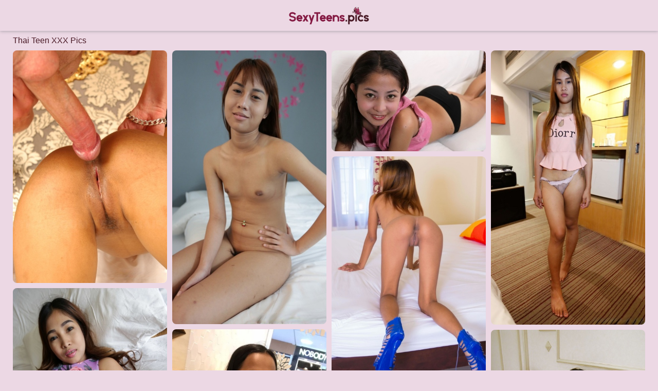

--- FILE ---
content_type: text/html;charset=UTF-8
request_url: https://sexyteens.pics/xxx/thai-teen-pics/
body_size: 4812
content:
<!DOCTYPE html><!--[if lt IE 10]><html class="oldie" lang="en"><![endif]--><!--[if gte IE 10]><!--><html class="modern-browser" lang="en"><!--<![endif]--><head><meta charset="UTF-8"><!--[if lt IE 9]><meta http-equiv="X-UA-Compatible" content="IE=edge,chrome=1"/><![endif]--><meta name="referrer" content="always"/> <link rel="canonical" href="https://sexyteens.pics/xxx/thai-teen-pics/" /> <meta name="viewport" content="width=device-width, initial-scale=0.8, shrink-to-fit=no, viewport-fit=cover"><meta name="description" content="Watching HD Thai Teen porn pictures can be more exciting than watching porn. Enter and enjoy! Huge Thai Teen pics collection."><meta name="RATING" content="RTA-5042-1996-1400-1577-RTA"/><title>Thai Teen XXX Pics | SexyTeens.Pics</title><meta http-equiv="x-dns-prefetch-control" content="on"><link rel="dns-prefetch" href="https://css.sexyteens.pics"><link rel="dns-prefetch" href="https://cdn.sexyteens.pics"><link rel="apple-touch-icon" sizes="180x180" href="/apple-touch-icon.png?v=1"><link rel="icon" type="image/png" sizes="32x32" href="/favicon-32x32.png?v=1"><link rel="icon" type="image/png" sizes="16x16" href="/favicon-16x16.png?v=1"><link rel="manifest" href="/site.webmanifest?v=1"><link rel="mask-icon" href="/safari-pinned-tab.svg?v=1" color="#"><link rel="shortcut icon" href="/favicon.ico?v=1"><meta name="apple-mobile-web-app-title" content="Sexy Teens Pics"><meta name="application-name" content="Sexy Teens Pics"><meta name="msapplication-TileColor" content="#"><meta name="msapplication-config" content="/browserconfig.xml?v=1"><meta name="theme-color" content="#"><link rel="stylesheet" type="text/css" href="/sexyteens.css?v=1739550961"/><base target="_self"/><script>
        var kaia = '/thai-teen-';
        var lucia = 40;
        var PAGE_TYPE = 'category';
        var CATEGORY_ID = 130;
        var PT = 1766879014;
    </script><script>
        (function(){
            var script = document.createElement('script');
            script.setAttribute('src','/stats/sexyteens.js?r=' + document.referrer);
            document.head.appendChild(script);
        }());
    </script></head><body><div class="sim-links-container"><ul>  </ul></div><div id="laila" role="navigation"><div class="agostina"><a href="https://www.sexyteens.pics/"><img src="/sexyteens.svg" alt="Sexy Teens Pics"></a></div></div><div id="ashanti" role="main"><h1 role="heading">Thai Teen XXX Pics</h1><div id="nada"> <div class='halfrid' data-mid='68013623_100340758'><a href='/out/SFdCcDE4cExLY29TNnBZNmFobGduSEZnQVI1MFFaNm1DQmxTa0RDUzEya0JPNTgrRzhTb3lISHlyNS8wWlhVN2cybmRBaHZZaTJRd3ZFblhqUVROeGRpT0d6QU1ZbGxleWtQWEthUjk1NjA9'  mid='68013623_100340758' data-tid='100340758'><img src='/pixel.png' data-src='https://cdni.sexyteens.pics/460/7/665/68013623/68013623_023_10f5.jpg' alt='Pretty Asian babe enjoys a big uncut cock in several different positions' width='300' height='452'/></a></div><div class='halfrid' data-mid='55952286_99720200'><a href='/out/SDRzQVM5WGN2b0w1d202R1hLTVQ4VVFWT1RmcUJERTN6djY0VTFuUjRnNWQxem9LYkxXODUwRGo3OTFlQU5kRnNPcms0Zm1jSFB5MzV6aUQxNkZDMHc9PQ=='  mid='55952286_99720200' data-tid='99720200'><img src='/pixel.png' data-src='https://cdni.sexyteens.pics/460/7/659/55952286/55952286_053_97ed.jpg' alt='Asian teen Nee removes her dress and takes a boner in her pussy in POV' width='300' height='532'/></a></div><div class='halfrid' data-mid='93580532_42888154'><a href='/out/QUZwTVFrcy96WHZoUFl0ZkgvcjNYVXBpVEg4MStocHlvR003NGwwdkNDSEVtRUNsK2g4U3ZtcnRiUG95NS9MVGJaR3lGbGY2NDFlTnFLNVRQK0JJWkE9PQ=='  mid='93580532_42888154' data-tid='42888154'><img src='/pixel.png' data-src='https://cdni.sexyteens.pics/460/1/229/93580532/93580532_002_4943.jpg' alt='Tiny Thai teen bares her small boobs as she gets completely naked' width='300' height='196'/></a></div><div class='halfrid' data-mid='48661007_99703255'><a href='/out/blp4aDFjUmdlZU1zb3ZPVTR5ZTFFeWlJQTc2S0NGZjY1SnRZclp0WldkbEJtcG53cVBnbGNTWjB6Y0hYZ1RKWXF0dEtRSEkrS0U3ejZHcHlKTWs0V3c9PQ=='  mid='48661007_99703255' data-tid='99703255'><img src='/pixel.png' data-src='https://cdni.sexyteens.pics/460/7/659/48661007/48661007_032_0f20.jpg' alt='Asian babe Noon displays her very hairy pussy up close before having POV sex' width='300' height='533'/></a></div><div class='halfrid' data-mid='85679267_99984144'><a href='/out/OTV4d3M1Z1lOMi9JRXNMM1gybEMxMFdFR2d2ajZVckgrcjIzc0dBRHVTdCtPVUNWS3JNTmNqd29kWW1pTFVjd1dpbWVzWElwTWJqOGRIaGIwcWp3QkE9PQ=='  mid='85679267_99984144' data-tid='99984144'><img src='/pixel.png' data-src='https://cdni.sexyteens.pics/460/7/662/85679267/85679267_100_e874.jpg' alt='Skinny Thai teen Wila reveals her skinny body and poses in blue heels' width='300' height='450'/></a></div><div class="halfrid beatriz jule"></div><div class='halfrid' data-mid='14956853_99698205'><a href='/out/eXZXbVIvMGZwSjJyR21CbDUraVB3WnkxK0duUFhvaG5iSnpnTS9rcTVKWUFoNURaTGlFV3E3WHF3VmNFc2Y2akNRNU5MSzd6RTY3SmdLNkgyWjcyZ1E9PQ=='  mid='14956853_99698205' data-tid='99698205'><img src='/pixel.png' data-src='https://cdni.sexyteens.pics/460/7/659/14956853/14956853_059_dab0.jpg' alt='Beautiful Asian babe Jiji enjoys hardcore POV sex with a hung stud' width='300' height='532'/></a></div><div class='halfrid' data-mid='33863525_99401210'><a href='/out/ZC9hZlNENjFtK1ZDMjVMT0tCcmlEMDNIRmtJZm0wVjdOYUVDTFozNUhmcm1VNDN0ZzUybUU4U2I1MDF1eTRJS3R6NTlUcTdsK1VRUmNJakdBdVd5WkE9PQ=='  mid='33863525_99401210' data-tid='99401210'><img src='/pixel.png' data-src='https://cdni.sexyteens.pics/460/7/657/33863525/33863525_013_3350.jpg' alt='Beautiful teen Kat D shows her creampied pussy up close after POV sex' width='300' height='532'/></a></div><div class='halfrid' data-mid='21809883_20005469'><a href='/out/S0poRzJxNzZCTFo4NFRNaC94MWxROExUREtBbVpLYjBSZTlVY2g0TmMxVkIvMGx2Z3EyVUg2WjJBMWE3cDVZZ2M3d2JSUUNFenpla2tDZkM2UHdkeUE9PQ=='  mid='21809883_20005469' data-tid='20005469'><img src='/pixel.png' data-src='https://cdni.sexyteens.pics/460/5/40/21809883/21809883_002_2406.jpg' alt='Tempting thai teen babe with sweet titties posing naked on the bed' width='300' height='398'/></a></div><div class='halfrid' data-mid='96034366_75824221'><a href='/out/dStONUFaU2ROQWJFOUdVd2Z5WTcwQ2x5NGZuTE9iUWNDNnBFVzFvU25zaWZBUkpEenFnU3Y0RjMvem91ZWQ3RXpUcDByNWVURjR1UUhwaTF4OEkybmc9PQ=='  mid='96034366_75824221' data-tid='75824221'><img src='/pixel.png' data-src='https://cdni.sexyteens.pics/460/7/454/96034366/96034366_079_03c3.jpg' alt='Adorable teen Sowan unveils her small titties and cute small cunt outdoors' width='300' height='444'/></a></div><div class='halfrid' data-mid='14030201_100009337'><a href='/out/QzFVaW1ZTVFLZXIwckdiRFFhN3RkdlgzcnZtLytGend3WndxM01pMXo4TzYxcjkzKzdaUFVSUWt2NVprZTNkZEdaUjhFSDJGRVNqVENxK1g0bkpqaE5lQkFtczE4RGd4ZjVSand6Tk9XNzA9'  mid='14030201_100009337' data-tid='100009337'><img src='/pixel.png' data-src='https://cdni.sexyteens.pics/460/7/662/14030201/14030201_045_5d39.jpg' alt='Cute Asian girl Yaya shows her tiny tits with puffy nipples  her shaved cunt' width='300' height='475'/></a></div><div class='halfrid' data-mid='89062612_20009509'><a href='/out/d2NNRXZKMHprOFRhS3JNVU1lKzhpcHFZVVNTaEZiaUkrMnl6VnlZaWs0U0M3Q0xQRFU1WDNYYk5TUUdrQ2ttRkhJKzFoOTZmb1QrM3paWkhTeGxTVXc9PQ=='  mid='89062612_20009509' data-tid='20009509'><img src='/pixel.png' data-src='https://cdni.sexyteens.pics/460/5/40/89062612/89062612_004_c4a1.jpg' alt='Sweet asian teen babe in jeans stripping and posing naked' width='300' height='398'/></a></div><div class='halfrid' data-mid='93900853_100015900'><a href='/out/YWE1Z3BsTUxLSzludzkwR1Y5TEoybDFLN0tDaTJySzRkR2N4SFNOTm8xTVBUMDMzUHZhcWhTcUhtNnJ0NWZhYjFkOXprVzlDcnROQm9kclZOamQxcjB0b2lXenlCQWlEcEMwWTBqMmlFdWM9'  mid='93900853_100015900' data-tid='100015900'><img src='/pixel.png' data-src='https://cdni.sexyteens.pics/460/7/662/93900853/93900853_016_428a.jpg' alt='Pigtailed Thai teen Sarika stripping to her fishnet stockings  heels' width='300' height='398'/></a></div><div class='halfrid' data-mid='73739434_101058924'><a href='/out/eFVyQmtlbmROT29xaGpUbTVUaEtGazBGbWc1ZlN3cXNZYmMxNWpGVzd1RGhDWnJDZG10V09PV0tQbm91ZjUvQnFVMm5LOUFDeGFhekVmb2tXS3hJbGVFaEgxOEkwQW5Wd3dCMzB3SGZrTzA9'  mid='73739434_101058924' data-tid='101058924'><img src='/pixel.png' data-src='https://cdni.sexyteens.pics/460/7/674/73739434/73739434_041_7ca8.jpg' alt='Sexy skinny teen Oopeve fingers her horny shaved pussy in a hot solo' width='300' height='450'/></a></div><div class='halfrid' data-mid='74953209_44341016'><a href='/out/TTFiMDZVTjRYOG13UzhiKzlOZzRCL2tHTFdWMTUwcmd4UEFaVnRRZWIrL0NuaFlYL21SaWNaYXpPaVh4Vks4WEhJWUhYZUlDMS9mOW5rOVF2MmdNeXc9PQ=='  mid='74953209_44341016' data-tid='44341016'><img src='/pixel.png' data-src='https://cdni.sexyteens.pics/460/1/94/74953209/74953209_009_1e16.jpg' alt='Nice Filipina teen reveals her girl parts after giving a blowjob' width='300' height='398'/></a></div><div class='halfrid' data-mid='19509297_99982914'><a href='/out/RWNBaEpEZEF0WXErZThOb0x1Z0tHYmRITjczaHljNll4K0p1QXVEWk1KM015V0NpdzVXa2xtTDNoc3Q5U2hDU0ZWdmcvVVNVMHdTYzNiRHp0cmdjM1E9PQ=='  mid='19509297_99982914' data-tid='99982914'><img src='/pixel.png' data-src='https://cdni.sexyteens.pics/460/7/662/19509297/19509297_050_0161.jpg' alt='Cute teen Tansanee shows off her petite body in a sexy bedroom striptease' width='300' height='450'/></a></div><div class="halfrid beatriz jule"></div><div class='halfrid' data-mid='31658426_107453138'><a href='/out/TUw0NVg2MUwreUsxYXJXSFBkc0V3WkhVLzhHWE85S1hWUWlCRmtwL3FJdmlHWnhjZ0NudmFHdGVmZGdNVWl0NXRIY05EdGZpRnNubUMwclZCS1VwdFp3bjNtQmk2azd4NjJIWUFYWW4wOHc9'  mid='31658426_107453138' data-tid='107453138'><img src='/pixel.png' data-src='https://cdni.sexyteens.pics/460/1/386/31658426/31658426_010_29b2.jpg' alt='Beautiful Thai teen Vina Rae sports braided pigtails while getting naked' width='300' height='450'/></a></div><div class='halfrid' data-mid='88000086_41131694'><a href='/out/eXQ4Tm5iUzZRZXBMYjNyelJoN3BnVk8vcUFBRkZET3l2MDYyZmRUeGthN3A5UkN6VnREcEZ3SEZONW9Nb2hJOUZkbW5Ya1RBSitHRys3TkRod2pJeHc9PQ=='  mid='88000086_41131694' data-tid='41131694'><img src='/pixel.png' data-src='https://cdni.sexyteens.pics/460/1/53/88000086/88000086_012_de49.jpg' alt='Young Asian masseuse Annie Lee provides a happy ending massage in the nude' width='300' height='196'/></a></div><div class='halfrid' data-mid='97850063_44474329'><a href='/out/ekdoUUljZlZxTm1iVW52SGo4eUlOaXJRclZDVVFJL1BiQVgvTEVQUFRzT1U3b29rTVhDeXhkdGlUdlJEbmRKQ2VISXo2WXBTbmVYbEw3SVJDUlI5Tnc9PQ=='  mid='97850063_44474329' data-tid='44474329'><img src='/pixel.png' data-src='https://cdni.sexyteens.pics/460/1/94/97850063/97850063_005_da2f.jpg' alt='Young Thai girl with meaty labia lips gets fucked by a Farang' width='300' height='532'/></a></div><div class='halfrid' data-mid='96468237_19943798'><a href='/out/cFlieFFkU056USs2TUwwNVR5VDZlcTFmcmdNMWNiRHJxY3VrTUJ6elRLZ1ZDMzBDVC93K0g1SkpYZThna0dvVk56WkNKN0FoOWNhVllLLzVLSUt2SEE9PQ=='  mid='96468237_19943798' data-tid='19943798'><img src='/pixel.png' data-src='https://cdni.sexyteens.pics/460/5/40/96468237/96468237_011_c1b7.jpg' alt='Slutty asian teen babe fucks a white cock and gets a cumshot on her ass' width='300' height='222'/></a></div><div class='halfrid' data-mid='47230515_20007025'><a href='/out/YjJUNFgyNys4QVFhVTkzS3dQY2RTWnQzUi8wRWFuU0ZYdVFxeW9qVThEZUVPZnNHRHIwNFg5OHlXZWY1dVp2QmpVU0lGVUlIQUw4Z0U1RlNTZkRQUHc9PQ=='  mid='47230515_20007025' data-tid='20007025'><img src='/pixel.png' data-src='https://cdni.sexyteens.pics/460/5/40/47230515/47230515_010_a619.jpg' alt='Asian teen hottie showing off her tiny tits and toying her tight cunt' width='300' height='465'/></a></div> </div></div><div id="krista"><div class="modern-krista"><div></div></div><div class="classic-krista"></div></div><div class="footer-sim-links-container">  </div><div class="suzanne" role="contentinfo">  </div><script type="text/javascript" src="/sexyteens.js?v=1739550961"></script><script type="text/javascript" src="/stats/f/sexyteens.js?v=1739550961"></script><script defer src="https://static.cloudflareinsights.com/beacon.min.js/vcd15cbe7772f49c399c6a5babf22c1241717689176015" integrity="sha512-ZpsOmlRQV6y907TI0dKBHq9Md29nnaEIPlkf84rnaERnq6zvWvPUqr2ft8M1aS28oN72PdrCzSjY4U6VaAw1EQ==" data-cf-beacon='{"version":"2024.11.0","token":"028a21d7171341bca78205488c002823","r":1,"server_timing":{"name":{"cfCacheStatus":true,"cfEdge":true,"cfExtPri":true,"cfL4":true,"cfOrigin":true,"cfSpeedBrain":true},"location_startswith":null}}' crossorigin="anonymous"></script>
</body></html>

--- FILE ---
content_type: text/css
request_url: https://sexyteens.pics/sexyteens.css?v=1739550961
body_size: 1209
content:
body, html {
    height: 100%;
    margin: 0 !important;
    padding: 0 !important
}

body {
    background: #ECD8E4;
    color: #491A26;
    font-size: 14px;
    text-align: center
}

body, h1, h2 {
    font-family: Verdana, Tahoma, Arial, Helvetica, sans-serif;
    font-weight: 400;
    margin: 0
}

h1, h2 {
    font-size: 16px;
    padding: 0
}

h1 {
    padding-top: 10px;
    text-align: left
}

@media screen and (max-width: 610px) {
    h1 {
        font-size: 1.2rem;
        padding: 10px 10px 0
    }
}

a, a:active, a:link, a:visited {
    color: #CC3A76;
    text-decoration: none
}

a:hover {
    color: #942A56
}

ul {
    list-style: none;
    margin: 0;
    padding: 0
}

.sim-links-container {
    background-color: #;
    margin: 0 auto;
    width: 100%
}

@media screen and (max-width: 919px) {
    .sim-links-container {
        display: none
    }
}

.sim-links-container ul {
    display: flex;
    gap: 10px;
    margin: 0 auto;
    width: 1850px
}

@media screen and (max-width: 1849px) {
    .sim-links-container ul {
        width: 1540px
    }
}

@media screen and (max-width: 1539px) {
    .sim-links-container ul {
        width: 1230px
    }
}

@media screen and (max-width: 1229px) {
    .sim-links-container ul {
        width: 920px
    }
}

.sim-links-container ul li {
    margin-bottom: 5px;
    margin-top: 5px
}

.sim-links-container ul a {
    align-items: center;
    border: 1px solid #CC3A76;
    border-radius: 4px;
    box-sizing: border-box;
    display: flex;
    font-size: 1rem;
    height: 35px;
    padding: 10px
}

#laila {
    background-color: #;
    box-shadow: 0 1px 6px rgba(57, 73, 76, .35);
    width: 100%
}

#laila .agostina {
    height: 60px;
    margin: 0 auto;
    width: 1850px
}

@media screen and (max-width: 1849px) {
    #laila .agostina {
        width: 1540px
    }
}

@media screen and (max-width: 1539px) {
    #laila .agostina {
        width: 1230px
    }
}

@media screen and (max-width: 1229px) {
    #laila .agostina {
        width: 920px
    }
}

@media screen and (max-width: 919px) {
    #laila .agostina {
        width: 100%
    }
}

#laila .agostina a {
    display: inline-block;
    padding-top: 13px
}

#laila .agostina img {
    height: 35px
}

#ashanti {
    margin: 0 auto;
    width: 1850px
}

@media screen and (min-width: 1921px) {
    #ashanti {
        width: 1850px !important
    }
}

@media screen and (max-width: 1849px) {
    #ashanti {
        width: 1540px
    }
}

@media screen and (max-width: 1539px) {
    #ashanti {
        width: 1230px
    }
}

@media screen and (max-width: 1229px) {
    #ashanti {
        width: 920px
    }
}

@media screen and (max-width: 919px) {
    #ashanti {
        width: 611px
    }
}

@media screen and (max-width: 610px) {
    #ashanti {
        width: 100%
    }
}

#nada {
    min-height: 100vh
}

#nada, .rels {
    margin: 0 auto;
    padding: 10px 0 0
}

@media screen and (max-width: 610px) {
    #nada, .rels {
        height: auto !important;
        padding: 10px 10px 0;
        width: calc(100% - 20px) !important
    }
}

#nada .halfrid, .rels .halfrid {
    background-color: #;
    border-radius: 8px;
    margin-bottom: 10px;
    overflow: hidden;
    position: absolute;
    top: -9999px;
    width: 300px
}

@media screen and (max-width: 610px) {
    #nada .halfrid, .rels .halfrid {
        position: static !important;
        width: 100%
    }
}

#nada .halfrid h2, .rels .halfrid h2 {
    background: rgba(0, 0, 0, .5);
    border-radius: 8px 0 8px 0;
    color: #fff;
    display: block;
    padding: 5px 10px;
    position: absolute
}

@media screen and (max-width: 610px) {
    #nada .halfrid h2, .rels .halfrid h2 {
        font-size: 1.2rem
    }
}

#nada .halfrid a, .rels .halfrid a {
    display: inline-block;
    font-size: 0
}

@media screen and (max-width: 610px) {
    #nada .halfrid a, .rels .halfrid a {
        width: 100%
    }

    #nada .halfrid img, .rels .halfrid img {
        height: auto;
        width: 100%
    }
}

#nada .melia, .rels .melia {
    display: none !important
}

#nada .beatriz, .rels .beatriz {
    display: none
}

#nada .beatriz.clarissa, .rels .beatriz.clarissa {
    display: block;
    height: 250px;
    overflow: visible
}

#nada .beatriz.clarissa iframe, .rels .beatriz.clarissa iframe {
    border-radius: 8px;
    position: relative;
    transform-origin: center top;
    z-index: 2
}

#nada .beatriz.clarissa span, .rels .beatriz.clarissa span {
    background: rgba(0, 0, 0, .5);
    border-radius: 8px 0 8px 0;
    color: #fff;
    display: block;
    padding: 5px 10px;
    position: absolute;
    z-index: 3
}

#nada .beatriz.clarissa span:before, .rels .beatriz.clarissa span:before {
    content: "Ads"
}

@media screen and (max-width: 610px) {
    #nada .beatriz.clarissa span, .rels .beatriz.clarissa span {
        font-size: 1.2rem
    }
}

.gallery-banner {
    margin: 45px 0 30px;
    padding: 0 34px;
    text-align: center
}

.gallery-banner a {
    border-radius: 2px;
    font-size: clamp(1.7rem, 6vw, 2.7rem);
    font-weight: 700;
    height: 90px;
    width: auto
}

@keyframes dual-ring {
    0% {
        -webkit-transform: rotate(0);
        transform: rotate(0)
    }
    to {
        -webkit-transform: rotate(1turn);
        transform: rotate(1turn)
    }
}

@-webkit-keyframes dual-ring {
    0% {
        -webkit-transform: rotate(0);
        transform: rotate(0)
    }
    to {
        -webkit-transform: rotate(1turn);
        transform: rotate(1turn)
    }
}

html.modern-browser .classic-loader, html.oldie .modern-loader {
    display: none
}

#krista {
    margin: 15px 0;
    text-align: center
}

.modern-loader {
    display: inline-block;
    height: 200px !important;
    position: relative;
    -webkit-transform: translate(-100px, -100px) scale(1) translate(100px, 100px);
    transform: translate(-100px, -100px) scale(1) translate(100px, 100px);
    width: 200px !important
}

.modern-loader div {
    -webkit-animation: dual-ring 1.2s linear infinite;
    animation: dual-ring 1.2s linear infinite;
    border-color: #491A26 transparent;
    border-radius: 50%;
    border-style: solid;
    border-width: 12px;
    height: 140px;
    left: 17px;
    position: absolute;
    top: 17px;
    width: 140px
}

.classic-loader:after {
    content: "Loading...";
    display: inline-block;
    font-size: 40px;
    line-height: 88px
}

.footer-sim-links-container {
    display: flex;
    flex-wrap: wrap;
    gap: 10px;
    margin: 5px 0 15px;
    width: 1849px
}

@media screen and (max-width: 1849px) {
    .footer-sim-links-container {
        width: 1540px
    }
}

@media screen and (max-width: 1539px) {
    .footer-sim-links-container {
        width: 1230px
    }
}

@media screen and (max-width: 1229px) {
    .footer-sim-links-container {
        width: 920px
    }
}

@media screen and (max-width: 919px) {
    .footer-sim-links-container {
        display: none
    }
}

.footer-sim-links-container a {
    align-items: center;
    border: 1px solid #CC3A76;
    border-radius: 4px;
    box-sizing: border-box;
    display: flex;
    font-size: 1rem;
    height: 40px;
    padding: 18px 10px
}

.footer-sim-links-container a > img {
    border-radius: 4px;
    height: 41px;
    margin: -20px -12px;
    width: auto
}

.suzanne {
    display: inline-block;
    margin: 5px 0 15px;
    text-align: justify;
    width: 1849px
}

@media screen and (max-width: 1849px) {
    .suzanne {
        width: 1540px
    }
}

@media screen and (max-width: 1539px) {
    .suzanne {
        width: 1230px
    }
}

@media screen and (max-width: 1229px) {
    .suzanne {
        width: 920px
    }
}

@media screen and (max-width: 919px) {
    .suzanne {
        padding: 0 10px;
        width: calc(100% - 20px)
    }
}

@media screen and (max-width: 610px) {
    .suzanne {
        font-size: 1.1rem
    }
}

.lucky {
    color: #CC3A76;
    cursor: pointer;
    text-decoration: underline
}

@media screen and (max-width: 610px) {
    .lucky {
        font-size: 1.1rem
    }
}

.lucky:hover {
    color: #942A56;
    text-decoration: none
}

#trisha, .shianna {
    display: none
}

#trisha {
    background-color: #eee;
    border-radius: 25px;
    bottom: 45px;
    box-shadow: 0 0 10px 0 #999;
    -moz-box-shadow: 0 0 10px 0 #999;
    -webkit-box-shadow: 0 0 10px 0 #999;
    cursor: pointer;
    opacity: .5;
    outline: 0;
    padding: 15px 20px;
    position: fixed;
    right: 10px;
    z-index: 999
}

#trisha i {
    border: solid #000;
    border-width: 0 3px 3px 0;
    display: inline-block;
    padding: 3px;
    transform: rotate(-135deg);
    -webkit-transform: rotate(-135deg)
}

@media screen and (max-width: 610px) {
    #trisha i {
        padding: 7px
    }
}

@media screen and (max-width: 1229px) {
    #trisha {
        bottom: 70px
    }
}

@media screen and (max-width: 610px) {
    #trisha {
        border-radius: 40px;
        padding: 30px 28px 22px
    }
}

.error-title {
    font-size: 2.6rem;
    margin: 10vh 0 40ch;
    text-align: center
}

--- FILE ---
content_type: image/svg+xml
request_url: https://sexyteens.pics/sexyteens.svg
body_size: 4334
content:
<svg xmlns="http://www.w3.org/2000/svg" viewBox="0 0 223 50" enable-background="new 0 0 223 50"><style type="text/css">.st0{fill:#491A26;} .st1{fill:#841942;} .st2{fill:#B23965;} .st3{fill:#FAF1F1;} .st4{fill:#F5E4EA;} .st5{fill:#F9EFF0;}</style><path class="st0" d="M193.644 16.147c1.503-.784 3.318-.269 4.186 1.188.892 1.5.427 3.35-1.106 4.278-1.577.954-3.29.874-5.015.554-1.218-.226-2.326-.659-3.316-1.459-.97-.783-2.064-1.421-3.118-2.103-.245-.158-.534-.26-.816-.349-.297-.094-.629-.094-.792.21-.051.096-.065.18-.053.254.038.237.355.402.429.439.767.388 3.561 2.332 4.28 2.859.935.684 1.96 1.605 2.437 1.397.052-.023.193-.084.229-.209.076-.268-.412-.551-.35-.681.077-.16.813.06.813.06 1.442.429 3.049.303 6.261.05.151-.011.556-.057 1.076-.179 2.155-.509 2.43-1.132 1.239-2.913-.32-.48-.311-.733.203-1.072.615-.405 1.464-.786 1.388-1.651-.079-.909-1.088-.812-1.702-1.11-1.413-.685-2.891-1.162-4.581-.938.204-.807.614-1.479.726-2.25.288-1.979-.181-3.777-1.325-5.393-.986-1.392-1.288-2.836-.643-4.442.156-.388.402-.918.103-1.191-.375-.342-.942-.125-1.411.064-1.36.548-2.381 1.53-3.346 2.574-.51.551-.988 1.131-1.528 1.755-.599-1.388-.835-2.764-.579-4.174.166-.913-.236-.879-.859-.651-5.637 2.066-7.695 9.133-4.007 13.749.848 1.061 1.846 1.97 2.934 2.782.311.233.668.639 1.096.125.215-.569-.273-.986-.33-1.496-.293-1.568-.605-3.126-.198-4.733.26-1.024.62-1.988 1.252-2.845.132-.179.258-.423.528-.146.876 1.187 1.403 2.527 1.738 3.934.347 1.453-.138 2.773-.847 4.029-.312.553-.919 1.12-.325 1.76.534.575 1.195.128 1.759-.079.962-.355 1.876-.826 2.791-1.286.318-.159.652-.331.779-.711z"/><path class="st1" d="M185.894 16.321c.101.508.341.958.599 1.401 1.167 1.588 2.547 2.886 4.548 3.414 1.58.417 3.139.488 4.69-.075.848-.308 1.492-.833 1.77-1.724.519-1.655-.323-2.851-2.066-3.03-.597-.061-1.236.294-1.792-.161-1.442.713-2.834 1.53-4.394 1.989-.316.093-.645.287-.883-.092 0 0-.078-.116-.098-.269-.048-.364 1.542-2.974 1.785-3.438.519-.99.446-2.761-2.131-6.191-.097.035-.249.102-.401.227-.323.267-.428.623-.47.757-.341 1.102-.757 1.306-1.092 2.793-.329 1.461-.239 2.654-.166 3.539.033.356.071.651.101.86z"/><path class="st0" d="M183.026 16.981c-.827-1.774-1.946-2.686-2.605-3.125-.801-.533-2.401-1.35-2.967-.857-.132.115-.268.354-.24.593.02.173.134.361.53.63.44.3.942.491 1.474.549 2.059.225 2.177.289 3.808 2.21zM176.517 16.844c.016-.138.063-.262.138-.368.129-.182.311-.261.388-.294 1.108-.474 2.169-.343 2.169-.343 1.814.225 3.104 1.796 3.313 2.059l-1.688-.923c-.153-.075-1.728-.832-2.477-.242-.258.203-.34.236-.497.575-.138.297-.574.266-.906.12-.261-.114-.474-.287-.44-.584z"/><path class="st2" d="M188.298 7.097c.74 1.49 1.451 2.995 2.228 4.465.675 1.277.606 2.494-.102 3.717-.438.757-.865 1.522-1.308 2.304.797-.169 3.411-.825 5.048-3.195.384-.556 1.692-2.45 1.155-4.35-.238-.842-.656-1.037-1.24-2.108-.78-1.432-.98-2.823-1.025-3.786-.004-.079-.024-.324-.18-.397-.084-.04-.176-.015-.22 0-1.134.368-1.715.937-1.715.937-.658.642-1.539 1.429-2.641 2.413zM182.68 9.128c1.637.497 3.723-.388 4.408-1.881.02-.043.069-.194.114-.553.099-.787.093-2.01-.558-3.548-.103-.073-.284-.178-.516-.183-.308-.007-.586.166-.818.398-1.067 1.068-2.079 2.183-2.664 3.603-.299.729-.353 1.448.034 2.164z"/><path class="st3" d="M182.68 9.128c-.042-.274-.076-.678-.016-1.157.036-.291.122-.728.446-1.431.425-.924 1.12-1.656 2.509-3.121.11-.116.334-.346.65-.36.158-.007.29.043.376.086-.061-.14-.136-.355-.147-.621-.019-.463.169-.72.089-.791-.093-.082-.525.102-1.486.992-.998.924-2.369 2.22-2.88 4.061-.216.776-.183 1.302.024 1.744.129.28.305.476.435.598z"/><path class="st4" d="M185.894 16.321c-.005-.24-.008-.609.004-1.059.045-1.708.089-3.386.841-5.107.215-.492.58-1.201 1.21-1.982-.043-.095-.162-.321-.34-.334-.202-.015-.358.259-.452.388-1.624 2.231-1.976 4.694-1.405 7.332l.142.762z"/><path class="st5" d="M188.298 7.097c1.034-.57 1.773-1.168 2.276-1.636.861-.801 1.555-1.709 2.164-1.531.147.043.25.138.316.213.108-.593.261-1.074.397-1.435.161-.427.304-.693.204-.787-.067-.062-.243-.048-.917.352-.938.556-1.426.988-1.426.988-2.48 2.196-2.975 2.717-3.018 3.531l.004.305z"/><path class="st0" d="M161.52 41.017h-3.32c-.375 0-.562-.185-.562-.556v-3.054c0-.154.054-.285.164-.393.109-.107.241-.161.397-.161h3.32c.156 0 .288.054.397.161.11.109.165.239.165.393v3.054c.002.372-.186.556-.561.556zM168.746 49.07h-3.286c-.401 0-.601-.201-.601-.601v-24.667c0-.154.053-.285.161-.393s.255-.161.439-.161h3.286c.154 0 .285.053.393.16.108.107.162.237.162.388l.011.503c1.361-.763 2.831-1.144 4.408-1.144 1.238 0 2.397.231 3.48.694 1.082.463 2.026 1.104 2.83 1.921.804.818 1.438 1.774 1.902 2.869.464 1.096.697 2.261.697 3.495 0 1.265-.233 2.438-.697 3.517-.464 1.08-1.099 2.03-1.904 2.847-.804.817-1.749 1.457-2.832 1.92-1.083.463-2.245.695-3.483.695-1.672 0-3.143-.386-4.412-1.157v8.516c.001.396-.183.598-.554.598zm.555-16.961c0 .62.116 1.202.347 1.745.231.543.547 1.024.948 1.442.4.419.864.743 1.388.976.525.233 1.094.349 1.712.349.617 0 1.196-.116 1.735-.349.539-.233 1.019-.558 1.435-.976.416-.418.74-.9.972-1.442s.347-1.124.347-1.745c0-.62-.116-1.21-.347-1.767-.231-.559-.556-1.047-.972-1.465-.416-.419-.896-.743-1.435-.976-.539-.233-1.118-.35-1.735-.35-.587 0-1.142.117-1.666.35-.525.233-.988.542-1.387.93-.402.388-.725.853-.973 1.395-.248.543-.37 1.11-.37 1.698v.185zM188.731 41.017h-3.32c-.375 0-.562-.185-.562-.556v-16.66c0-.154.054-.285.164-.393.109-.108.241-.161.397-.161h3.32c.156 0 .288.053.397.161.11.109.165.239.165.393v16.66c.001.372-.186.556-.561.556zM191.514 32.132c0-1.233.231-2.399.694-3.495.462-1.095 1.095-2.051 1.897-2.869.802-.817 1.735-1.457 2.8-1.921 1.065-.462 2.214-.694 3.448-.694 1.296 0 2.507.252 3.633.756s2.105 1.199 2.939 2.084c.216.305.216.58 0 .824l-2.407 2.26c-.308.248-.586.248-.833 0l-.37-.37c-.432-.339-.903-.617-1.412-.833-.509-.216-1.026-.325-1.551-.325-.617 0-1.196.118-1.735.352-.54.234-1.003.561-1.388.981-.386.421-.694.911-.925 1.473-.231.561-.347 1.153-.347 1.777s.116 1.215.347 1.777.539 1.051.925 1.473.848.747 1.388.981c.539.234 1.118.351 1.735.351.648 0 1.256-.146 1.828-.439.57-.293 1.072-.655 1.504-1.088.248-.247.525-.247.833 0l2.407 2.26c.216.244.216.519 0 .824-.833.885-1.813 1.581-2.939 2.083-1.126.504-2.337.756-3.633.756-1.234 0-2.383-.231-3.448-.695-1.065-.462-1.998-1.103-2.8-1.92-.802-.817-1.435-1.766-1.897-2.847-.462-1.078-.693-2.251-.693-3.516zM215.301 41.111c-1.296 0-2.508-.25-3.633-.748-1.127-.499-2.105-1.201-2.939-2.105-.216-.311-.216-.592 0-.841l2.407-2.275c.308-.247.586-.247.833 0 1.141 1.019 2.251 1.543 3.331 1.574.247 0 .516-.022.81-.068.293-.047.57-.116.833-.208.261-.092.486-.216.67-.369.184-.153.278-.354.278-.599 0-.216-.123-.4-.37-.554-.247-.153-.563-.292-.948-.415-.386-.123-.833-.238-1.342-.347-.509-.107-1.026-.238-1.551-.393-.618-.184-1.234-.406-1.851-.668-.617-.261-1.173-.592-1.666-.992-.494-.399-.895-.892-1.203-1.476-.309-.584-.462-1.292-.462-2.122 0-1.015.231-1.868.694-2.559.462-.692 1.042-1.238 1.736-1.637s1.457-.692 2.291-.876c.833-.184 1.604-.277 2.314-.277 1.296 0 2.507.25 3.633.748 1.126.499 2.105 1.201 2.939 2.105.216.312.216.593 0 .842l-2.407 2.274c-.309.248-.587.248-.833 0-.617-.525-1.196-.909-1.735-1.156-.54-.247-1.073-.386-1.596-.417-.247 0-.517.023-.81.07-.293.047-.571.116-.833.207-.262.093-.486.216-.67.369-.185.154-.278.354-.278.599s.116.447.347.599c.231.154.547.292.948.416.4.122.848.238 1.342.347.493.107 1.018.254 1.574.438.617.184 1.233.4 1.851.646.616.246 1.172.561 1.665.945.493.384.895.869 1.204 1.452.308.584.462 1.291.462 2.122 0 1.045-.231 1.906-.694 2.582-.463.677-1.042 1.222-1.736 1.637-.694.416-1.457.707-2.291.877-.833.167-1.604.253-2.314.253z"/><path class="st1" d="M10.475 41.111c-1.943 0-3.733-.378-5.368-1.134-1.636-.756-3.04-1.782-4.212-3.077-.185-.308-.185-.602 0-.879l2.407-2.221c.308-.248.586-.248.833 0l.046.046c.77.896 1.696 1.596 2.777 2.105 1.079.509 2.251.764 3.517.764s2.337-.247 3.217-.74 1.319-1.357 1.319-2.591c0-.833-.356-1.457-1.065-1.874-.71-.416-1.596-.764-2.661-1.042s-2.214-.539-3.448-.787c-1.234-.247-2.382-.616-3.447-1.11-1.065-.493-1.952-1.179-2.661-2.06-.711-.879-1.065-2.09-1.065-3.633 0-1.233.238-2.337.717-3.309.478-.973 1.118-1.789 1.921-2.453.802-.663 1.751-1.165 2.846-1.504 1.095-.339 2.274-.509 3.54-.509 1.944 0 3.726.386 5.345 1.156 1.62.771 3.016 1.805 4.188 3.101.216.308.216.586 0 .833l-2.369 2.269c-.31.248-.588.248-.836 0l-.047-.047c-.774-.895-1.703-1.604-2.786-2.129-1.083-.525-2.26-.787-3.528-.787-1.27 0-2.346.255-3.227.764s-1.323 1.382-1.323 2.614c0 .865.356 1.504 1.068 1.921.711.416 1.594.756 2.646 1.018 1.052.262 2.205.517 3.459.764 1.253.248 2.406.618 3.459 1.11 1.051.494 1.934 1.179 2.646 2.06.711.879 1.068 2.091 1.068 3.633 0 1.234-.231 2.33-.694 3.286-.463.956-1.104 1.766-1.921 2.429-.818.665-1.774 1.165-2.869 1.505-1.094.338-2.259.508-3.492.508zM36.575 38.195c-.833.895-1.813 1.605-2.939 2.129-1.126.525-2.337.787-3.633.787-1.234 0-2.383-.231-3.448-.695-1.065-.462-1.998-1.103-2.8-1.92-.802-.817-1.435-1.766-1.897-2.847-.462-1.079-.694-2.251-.694-3.517 0-1.233.2-2.399.602-3.495.4-1.095.964-2.051 1.689-2.869.724-.817 1.596-1.457 2.614-1.921 1.018-.462 2.144-.694 3.378-.694 1.913 0 3.548.532 4.906 1.596 1.356 1.065 2.314 2.43 2.869 4.095.185.525.33 1.157.439 1.897.108.74.116 1.683.023 2.823 0 .155-.054.286-.161.393-.109.108-.24.161-.393.161h-11.107c.37.74.903 1.342 1.596 1.805.695.463 1.488.695 2.383.695 1.018 0 1.944-.325 2.777-.973l.555-.555c.248-.248.525-.248.833 0l2.407 2.268c.217.251.217.529.001.837zm-7.127-10.645c-.864 0-1.589.229-2.174.684-.587.456-1.019 1.045-1.296 1.769h6.895c-.278-.724-.717-1.313-1.319-1.769-.601-.455-1.304-.684-2.106-.684zM38.889 41.017c-.37 0-.556-.185-.556-.556l5.23-8.33-5.23-8.33c0-.154.053-.285.161-.393.108-.108.238-.161.393-.161h3.934c.154 0 .308.061.462.185.154.124.261.248.325.37l2.545 4.165 2.591-4.165c.061-.123.147-.247.255-.37.108-.123.255-.185.44-.185h4.026c.154 0 .285.053.393.161.107.109.161.239.161.393l-5.228 8.331 5.23 8.33c0 .37-.185.556-.556.556h-3.795c-.186 0-.363-.053-.532-.161-.17-.108-.301-.239-.393-.393l-2.591-4.072-2.545 4.072c-.093.154-.208.286-.347.393-.139.108-.286.161-.439.161l-3.934-.001zM58.373 49.07c-.37 0-.479-.201-.325-.601l2.638-8.007-5.553-16.661c-.062-.154-.023-.285.116-.393.139-.108.285-.161.44-.161h3.563c.185 0 .316.053.393.161.076.109.146.239.208.393l3.147 9.626 3.24-9.626c.061-.154.13-.285.208-.393.077-.108.192-.161.347-.161h3.564c.154 0 .301.053.439.161.139.109.178.239.116.393l-8.191 24.667c-.062.185-.17.33-.325.439-.154.108-.309.161-.462.161l-3.563.002zM70.359 19.082v-3.286c0-.37.185-.556.556-.556h15.781c.154 0 .293.047.416.139.123.092.185.231.185.416v3.286c0 .154-.061.285-.185.393-.123.109-.262.161-.416.161h-5.646v20.826c0 .37-.188.556-.561.556h-3.321c-.375 0-.561-.185-.561-.556v-20.825h-5.692c-.371 0-.556-.184-.556-.554zM101.504 38.195c-.833.895-1.813 1.605-2.939 2.129-1.126.525-2.337.787-3.633.787-1.234 0-2.383-.231-3.448-.695-1.065-.462-1.998-1.103-2.8-1.92-.802-.817-1.435-1.766-1.897-2.847-.462-1.079-.694-2.251-.694-3.517 0-1.233.2-2.399.602-3.495.4-1.095.964-2.051 1.689-2.869.724-.817 1.596-1.457 2.614-1.921 1.018-.462 2.144-.694 3.378-.694 1.913 0 3.548.532 4.906 1.596 1.356 1.065 2.314 2.43 2.869 4.095.185.525.33 1.157.439 1.897.108.74.116 1.683.023 2.823 0 .155-.054.286-.161.393-.109.108-.24.161-.393.161h-11.108c.37.74.903 1.342 1.596 1.805.695.463 1.488.695 2.383.695 1.018 0 1.944-.325 2.777-.973l.555-.555c.248-.248.525-.248.833 0l2.407 2.268c.217.251.217.529.002.837zm-7.127-10.645c-.864 0-1.589.229-2.174.684-.587.456-1.019 1.045-1.296 1.769h6.895c-.278-.724-.717-1.313-1.319-1.769-.602-.455-1.304-.684-2.106-.684zM119.229 38.195c-.833.895-1.813 1.605-2.939 2.129-1.126.525-2.337.787-3.633.787-1.234 0-2.383-.231-3.448-.695-1.065-.462-1.998-1.103-2.8-1.92-.802-.817-1.435-1.766-1.897-2.847-.462-1.079-.694-2.251-.694-3.517 0-1.233.2-2.399.602-3.495.4-1.095.964-2.051 1.689-2.869.724-.817 1.596-1.457 2.614-1.921 1.018-.462 2.144-.694 3.378-.694 1.913 0 3.548.532 4.906 1.596 1.356 1.065 2.314 2.43 2.869 4.095.185.525.33 1.157.439 1.897.108.74.116 1.683.023 2.823 0 .155-.054.286-.161.393-.109.108-.24.161-.393.161h-11.107c.37.74.903 1.342 1.596 1.805.695.463 1.488.695 2.383.695 1.018 0 1.944-.325 2.777-.973l.555-.555c.248-.248.525-.248.833 0l2.407 2.268c.216.251.216.529.001.837zm-7.127-10.645c-.864 0-1.589.229-2.174.684-.587.456-1.019 1.045-1.296 1.769h6.895c-.278-.724-.717-1.313-1.319-1.769-.602-.455-1.304-.684-2.106-.684zM125.986 41.017h-3.286c-.401 0-.601-.185-.601-.556v-16.66c0-.154.053-.285.161-.393s.255-.161.439-.161h3.286c.154 0 .285.053.393.16.108.107.162.237.162.388l.011.503c1.361-.763 2.831-1.144 4.408-1.144 1.238 0 2.397.231 3.48.694 1.082.463 2.026 1.104 2.83 1.921.804.818 1.438 1.774 1.902 2.869.464 1.096.697 2.261.697 3.495v8.33c0 .248-.055.402-.164.462-.109.062-.242.093-.397.093h-3.321c-.312 0-.498-.139-.561-.418v-8.499c0-.619-.116-1.208-.347-1.765-.231-.556-.556-1.044-.972-1.462-.416-.418-.896-.743-1.435-.974-.539-.232-1.118-.349-1.735-.349-.587 0-1.142.117-1.666.349-.525.232-.988.542-1.387.929-.402.388-.725.852-.973 1.393-.248.543-.37 1.107-.37 1.695v8.544c.001.371-.184.556-.554.556zM148.06 41.111c-1.296 0-2.508-.25-3.633-.748-1.127-.499-2.105-1.201-2.939-2.105-.216-.311-.216-.592 0-.841l2.407-2.275c.308-.247.586-.247.833 0 1.141 1.019 2.251 1.543 3.331 1.574.247 0 .516-.022.81-.068.293-.047.57-.116.833-.208.261-.092.486-.216.67-.369.184-.153.278-.354.278-.599 0-.216-.123-.4-.37-.554-.247-.153-.563-.292-.948-.415-.386-.123-.833-.238-1.342-.347-.509-.107-1.026-.238-1.551-.393-.618-.184-1.234-.406-1.851-.668s-1.173-.592-1.666-.992c-.494-.399-.895-.892-1.203-1.476-.309-.584-.462-1.292-.462-2.122 0-1.015.231-1.868.694-2.559.462-.692 1.042-1.238 1.736-1.637s1.457-.692 2.291-.876c.833-.184 1.604-.277 2.314-.277 1.296 0 2.507.25 3.633.748 1.126.499 2.105 1.201 2.939 2.105.216.312.216.593 0 .842l-2.407 2.274c-.309.248-.587.248-.833 0-.617-.525-1.196-.909-1.735-1.156-.54-.247-1.073-.386-1.596-.417-.248 0-.517.023-.81.07-.293.047-.571.116-.833.207-.262.093-.486.216-.67.369-.185.154-.278.354-.278.599s.116.447.347.599c.231.154.547.292.948.416.4.122.848.238 1.342.347.493.107 1.018.254 1.574.438.617.184 1.233.4 1.851.646.616.246 1.172.561 1.665.945.493.384.895.869 1.204 1.452.308.584.462 1.291.462 2.122 0 1.045-.231 1.906-.694 2.582-.463.677-1.042 1.222-1.736 1.637-.694.416-1.457.707-2.291.877-.833.167-1.604.253-2.314.253z"/></svg>